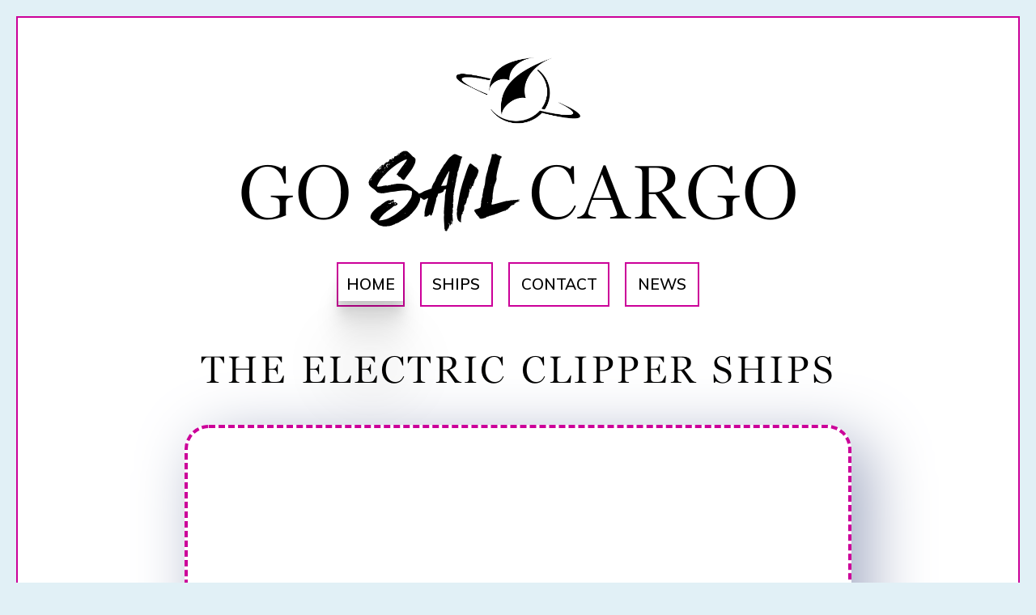

--- FILE ---
content_type: text/html
request_url: https://gosailcargo.com/
body_size: 1669
content:
<!DOCTYPE html>
<html lang="en">
<head>
<meta http-equiv="Content-Type" content="text/html; charset=utf-8" >
<meta name="author" content="Go Sail Cargo">
<meta name="description" content="A range of robust sailing cargo ships, combining the best of the past with the benefits of new technology. Suitable for ocean or inter-island transport with  tourist accommodation. Versatile fit-out – from cargo to disaster relief operations.">
<meta name="viewport" content="width=device-width, initial-scale=1" >
<meta name="format-detection" content="telephone=no">
<title>Go Sail Cargo | Sailing Cargo Ships</title>
<link rel="icon" type="text/png" href="images/gsc_logo_221208_favicon.png">
<link href="css/styles_basic.css" rel="stylesheet" type="text/css" >
<link href="https://fonts.googleapis.com/css?family=Muli:300,400,600,700,700i" rel="stylesheet"> 
</head>

<body>
    <div id="wrapper">
        <div class="border"><!--border-->
         <div>
         <a href="index.html" target="_parent"><img src="images/gsc_logo_221208_crop.png" width="160" alt="gsc logo"></a>
          </div>
          <header>
<div class="h1-wrap"> <!--for IE h1 to wrap-->
        <!-- <h1>-->GO <span class="name-span">SAIL</span> CARGO<!--</h1>-->
        </div>
          </header>
                    <nav>
              <ul class="bold">
               
               <li><a class="current"  href="index.html">HOME</a></li>
               <li><a href="ships.html">SHIPS</a></li>
                   
                   <li><a href="contact.html">CONTACT</a></li>
               <li><a href="news.html">NEWS</a></li>
             </ul>
             </nav>

      <main>
            <h1>THE ELECTRIC CLIPPER SHIPS</h1>
          <div class=" intro news-highlight">
              <!--<h2 class="news-h2">VIDEO</h2>
       
              <p class="bold p-center">Eight minutes of fluid thinking from Derek Ellard &mdash;&nbsp;our&nbsp;new&nbsp;video </p>
              <br>-->
            
          <div class="vid-contain">
          
          <iframe class="responsive-iframe" width="560" height="315" src="https://www.youtube.com/embed/-uU6Qncod_E" title="YouTube video player"  allow="accelerometer; autoplay; clipboard-write; encrypted-media; gyroscope; picture-in-picture" allowfullscreen></iframe>
          </div>

          </div>
           <div class="intro">
            <p>Future-proofed traditional sailing cargo ships – a new generation with a zero-emission attitude.
           </p> 
           <p>Practical alternatives to diesel ships, working with the free fuel provided by wind and sun.
           </p>  
           <p>Standardisation, mass production and kit systems are the well-proven elements.
           </p>         
           <p>Hulls and rigs are optimised, cost-effective off the shelf components are utilised, hyper-efficient equipment and intelligent monitoring systems ensure full integration with existing logistic frameworks – blue sea thinking in action.<br>
           </p>
           <p class="bold-italic">" . . . 
Go Sail Cargo offer a menu of versatile emission free ships that incorporate existing technologies to achieve sustainable marine transport.
Having looked at their motives and studied their designs I like the cut of their Jib. &mdash; Pete Goss MBE

           </p>
          
           <br> 
           <p class="bold p-center">Go Sail Cargo concept, design, drawings, copy and website design by Derek&nbsp;Ellard&nbsp;and&nbsp;Annette&nbsp;Hollis, backed by a group of expert supporters. 
           </p>
           
           <p class="bold p-center">Go Sail Cargo Solutions&mdash; download PDF: 
           <br> <span class="pink"><a href="pdf/gsc_solutions_2024.pdf">GSC Shipping Solutions</a> </span>
           </p>
         
          </div>
          
              <p class="tag">GREEN&nbsp;POWER FOR BLUE&nbsp;SEAS
              </p>
              <br>
            <div class="contact-border intro">
              <h1>CONTACT</h1>
              <p class="p-center select"> Contact Derek Ellard <a href="mailto:info@gosailcargo.com">info@gosailcargo.com</a>
              </p>
              <br>


            </div> 
          </main>
          <footer>
          &copy;2023 GO SAIL CARGO | website by<a href="http://www.annettehollis.com" target="new">Annette Hollis</a>
          </footer>
             <div>
            <p class="p-center"><a href="#" class="go-top">&uarr; <br>top</a></p>
            </div>

        </div><!--end border-->
    </div><!--end wrapper-->
        <script src="https://ajax.googleapis.com/ajax/libs/jquery/1.11.3/jquery.min.js"></script>
           <script>
$(document).ready(function() {
	$(window).scroll(function() {
		if ($(this).scrollTop() > 400){
			$('.go-top').fadeIn(400);
		} else {
			$('.go-top').fadeOut(400);
		}
	});
	$('html,bocy').animate({scrollTop:0},400);
});
    

</script>


</body>
</html>


--- FILE ---
content_type: text/css
request_url: https://gosailcargo.com/css/styles_basic.css
body_size: 3636
content:
@charset "utf-8";
/* CSS Document */
/* using this for legacy code: http://the-echoplex.net/flexyboxes*/
@font-face {
	font-family:'Mystique-Regular';
	src:url(../fonts/Mystique-Regular.ttf);
	src: url(../fonts/Mystique-Regular.eot); /* IE9 Compat Modes */
    src: url(../fonts/Mystique-Regular.eot?#iefix) format('embedded-opentype'), /* IE6-IE8 */
       url(../fonts/Mystique-Regular.woff) format('woff'), /* Pretty Modern Browsers */
       url(../fonts/Mystique-Regular.ttf)  format('truetype'), /* Safari, Android, iOS */
       url(../fonts/Mystique-Regular.svg#svgFontName) format('svg'); /* Legacy iOS */
}
@font-face {
	font-family:'SD-Georgia-Light';
	src:url(../fonts/SD-Georgia-Light.ttf);
	src: url(../fonts/SD-Georgia-Light.eot); /* IE9 Compat Modes */
    src: url(../fonts/SD-Georgia-Light.eot?#iefix) format('embedded-opentype'), /* IE6-IE8 */
       url(../fonts/SD-Georgia-Light.woff) format('woff'), /* Pretty Modern Browsers */
       url(../fonts/SD-Georgia-Light.ttf)  format('truetype'), /* Safari, Android, iOS */
       url(../fonts/SD-Georgia-Light.svg#svgFontName) format('svg'); /* Legacy iOS */
}


/*for older browsers*/
header, footer, main, img, p, figure, ul, nav {
    display: block; 
}

body, h1, h2, h3, h4, div, ul, li, p, img, main, figure {
	margin: 0;
	padding:0;
}
html {
     overflow-y: scroll;
    -webkit-tap-highlight-color: rgba(0,0,0,0);
    -webkit-tap-highlight-color: transparent;
}
/*for bottom of page footer*/
html {
  height: 100%;
  box-sizing: border-box;
}


*,
*:before,
*:after {
  box-sizing: inherit;
}
/*end of for bottom of page footer*/
a {
	text-decoration:none;
	outline:none;
	color:inherit;
	padding:0px 4px 0px;
}

a:visited, a:hover, a:active, a:focus {
	text-decoration:none;
	outline:none;
}
a:hover {
	/*color: #66F;*/
	
	background-color:transparent;
	
	box-shadow: 20px 20px 80px  #7A85A9;/*this is good for the slide show arrows*/
	
	box-shadow: 20px 20px 80px #a1a9c2;
	
}
nav ul li a:hover  {
/*	color:#ffffff;*/
	/*text-shadow:.1em .1em .1em  #3399CC;*/
	background-color:#fff;
	/*box-shadow: 30px 30px 80px  #7A85A9;
	box-shadow: 30px 30px 80px  #fff;*/
	box-shadow:none;
	
	color:#C09;
}

.sub-menu ul li a:hover {
	box-shadow:none;
	color:#C09;
}
.shippage a:hover {
	color:#C09;
}

nav ul a.current {
	box-shadow:
  0 2.8px 2.2px rgba(0, 0, 0, 0.034),
  0 6.7px 5.3px rgba(0, 0, 0, 0.048),
  0 12.5px 10px rgba(0, 0, 0, 0.06),
  0 22.3px 17.9px rgba(0, 0, 0, 0.072),
  0 41.8px 33.4px rgba(0, 0, 0, 0.086),
  0 100px 80px rgba(0, 0, 0, 0.12);



}
nav ul li a.current {
		background-color:#FFF;
		padding:0.5em;
	margin:-0.5em;
	
	
}


a:active {
	outline:none;
	text-decoration:none;
}
header {
	 border: none;
	
}
header img {
    border: none;/*for IE to stop border on linked logo*/
}

body {
	font-family: 'Muli', sans-serif;
	font-weight:400;/*updated from 300 to 400 15/2/21*/
	font-size:1em;
	color:#000000;
	/*For bottom of the page footer*/
	position: relative;
    margin: 0;
    padding-bottom: 2rem;
    min-height: 100%;
	/*end of for bottom of page footer*/
	background-color: #E1F0F6;
	
	

}
.select {
	-webkit-user-select: text;
    -moz-user-select: text;   
    -ms-user-select: text; 
    user-select: text;    
}
h1 {
	font-family:'SD-Georgia-Light', serif;
	font-size:2em;
	font-weight:400;
	margin-top:10px;
	padding:20px 20px 10px;
	text-align: center;
	width:100%;/*for IE10*/
	/*text-shadow:.1em .1em .1em  #ffffff;*/
	letter-spacing: .05em;
	word-spacing:0.05em;
	/*UPDATE 2022*/
	font-size:3em;

}
.number {
}
.pink{
    color: #C09;
}
h2 {
	font-family:'SD-Georgia-Light', serif;
	font-size:1.2em;
	line-height:1em;
    font-weight: normal;
	margin-top:10px;
	padding-bottom:10px;
	text-align: left;
	width:100%;/*for IE10*/
	letter-spacing: .05em;
	word-spacing:0.05em;
}
.name-span {
	font-family:'Mystique-Regular';
	font-weight:lighter;
}
.tag {
	text-align:center;
	font-size: 3.6em;
	color: rgb(255, 255, 255);
  text-shadow: -1px -1px 1px rgba(255, 255, 255, 0.2), 
               1px 1px 1px rgba(0, 0, 0, 0.6);
	/*color:#E1F0F6;	*/	   
}
.tag-col {
	color:#194860;
}
.h1-wrap {
	width:100%;/*for IE H1 to wrap correctly*/
}
.h2-wrap {
	width:100%;/*for IE H1 to wrap correctly*/
}
p {
	font-size:1.2em;
	max-width: 1400px;
	width:100%; /*for IE10*/
	padding-bottom:10px;
	line-height: 1.8em;
}
.p-center {
	text-align:center;
}
/*for video*/
.p-max {
	max-width:80%;
}
.bold {
	font-weight: 600;
}
.bold-italic {
	font-weight:700;
	font-style:italic;
}
/*.quote-marks {
	font-size:2em;
	font-weight:200;
	color: #999;
	
}*/
.contact-border {
	/*border: 1px solid #F00;
	border: 2px solid  #C09;*/
	padding: 0em 0em 1em;
	/*background-color:#D9E3E9;*/
		box-shadow:
  0 2.8px 2.2px rgba(0, 0, 0, 0.034),
  0 6.7px 5.3px rgba(0, 0, 0, 0.048),
  0 12.5px 10px rgba(0, 0, 0, 0.06),
  0 22.3px 17.9px rgba(0, 0, 0, 0.072),
  0 41.8px 33.4px rgba(0, 0, 0, 0.086),
  0 100px 80px rgba(0, 0, 0, 0.12);
  
 /* border-top:2px solid #C09;*/
  
 
 
	
}
.contact-border h1 {
	color:#C09;
}

#wrapper {
	display: -ms-flexbox;
    display: -webkit-flex;
    display: flex;
    -webkit-flex-direction: column;
    -ms-flex-direction: column;
    flex-direction: column;
    -webkit-flex-wrap: nowrap;
    -ms-flex-wrap: nowrap;
    flex-wrap: nowrap;
    -webkit-justify-content: flex-start;
    -ms-flex-pack: start;
    justify-content: flex-start;
    -webkit-align-content: center;
    -ms-flex-line-pack: center;
    align-content: center;
    -webkit-align-items: center;
    -ms-flex-align: center;
    align-items: center;
	padding: 0px 10px;
	margin: 0px 10px;
}
.border {
	border-bottom: 2px solid #FFFFFF;
	max-width: 1600px;
	width:100%; /*need for IE*/
	padding:20px;
	margin:20px;
	min-height: 100vh;
	display: -ms-flexbox;
    display: -webkit-flex;
    display: flex;
    -webkit-flex-direction: column;
    -ms-flex-direction: column;
    flex-direction: column;
    -webkit-flex-wrap: nowrap;
    -ms-flex-wrap: nowrap;
    flex-wrap: nowrap;
    -webkit-justify-content: flex-start;
    -ms-flex-pack: start;
    justify-content: flex-start;
    -webkit-align-content: center;
    -ms-flex-line-pack: center;
    align-content: center;
    -webkit-align-items: center;
    -ms-flex-align: center;
    align-items: center;
	background-color:#C2DFEB;
	border: 1px solid #F00;
	/*update 2022*/
	
	border: 2px solid  #C09;
	background-color:#FFF;

	
}

.gradient {
	
	 /* ff 3.6+ */
    background:-moz-linear-gradient(356deg, rgba(248, 252, 253, 1) 0%, rgba(217, 237, 243, 1) 100%); 

    /* safari 5.1+,chrome 10+ */
    background:-webkit-linear-gradient(356deg, rgba(248, 252, 253, 1) 0%, rgba(217, 237, 243, 1) 100%);

    /* opera 11.10+ */
    background:-o-linear-gradient(356deg, rgba(248, 252, 253, 1) 0%, rgba(217, 237, 243, 1) 100%);

    /* ie 6-9 */
    filter: progid:DXImageTransform.Microsoft.gradient( startColorstr='#F8FCFD', endColorstr='#D9EDF3', GradientType=1 );

    /* ie 10+ */
    background:-ms-linear-gradient(356deg, rgba(248, 252, 253, 1) 0%, rgba(217, 237, 243, 1) 100%);

    /* global 94%+ browsers support */
    background:linear-gradient(356deg, rgba(248, 252, 253, 1) 0%, rgba(217, 237, 243, 1) 100%);
	
	padding:20px;
	
}

 header {
	width:100%;
    max-width:1400px;
	-webkit-user-select: none; 
    -moz-user-select: none; 
    -ms-user-select: none;   
    user-select: none; 
	font-family:'SD-Georgia-Light', serif;
	font-size:6em;
	line-height:1em;
    font-weight: normal;
	/*margin-top:10px;*/
	padding:20px 20px 10px;
	padding:0px 20px 10px;/*adjust for logo 30/03/21*/
	text-align: center;
	width:100%;/*for IE10*/
	
}
nav ul {
	font-size: 1.2em;
	 display: -ms-flexbox;
    display: -webkit-flex;
    display: flex;
    -webkit-flex-direction: row;
    -ms-flex-direction: row;
    flex-direction: row;
    -webkit-flex-wrap: wrap;
    -ms-flex-wrap: wrap;
    flex-wrap: wrap;
    -webkit-justify-content: center;
    -ms-flex-pack: center;
    justify-content: center;
    -webkit-align-content: flex-start;
    -ms-flex-line-pack: start;
    align-content: flex-start;
    -webkit-align-items: center;
    -ms-flex-align: center;
    align-items: center;
	
	margin-top:1em;
    list-style-type: none;
	
	-webkit-user-select: none; 
    -moz-user-select: none; 
    -ms-user-select: none;   
    user-select: none;
	/*updated to select 12 April 2020*/
	
	
}
nav ul li {
	
	padding-top:.4em;
	line-height:1.8em;
	padding-left:.5em;
	padding-right:.5em;
	padding-bottom:.5em;
	margin:.5em;
	border-bottom: 1px solid #F00;
	border: 1px solid #F00;
/*	box-shadow: 10px 10px 90px  #7A85A9;*/
	/*box-shadow: 10px 10px 90px  #FFF;*/
	border: 2px solid  #C09;

}
.sub-menu ul {
	
/*font-size: 1.2em;*/
	 display: -ms-flexbox;
    display: -webkit-flex;
    display: flex;
    -webkit-flex-direction: row;
    -ms-flex-direction: row;
    flex-direction: row;
    -webkit-flex-wrap: wrap;
    -ms-flex-wrap: wrap;
    flex-wrap: wrap;
    -webkit-justify-content: center;
    -ms-flex-pack: center;
    justify-content: center;
    -webkit-align-content: flex-start;
    -ms-flex-line-pack: start;
    align-content: flex-start;
    -webkit-align-items: center;
    -ms-flex-align: center;
    align-items: center;
	
	margin-top:1em;
    list-style-type: none;
	
	-webkit-user-select: none; 
    -moz-user-select: none; 
    -ms-user-select: none;   
    user-select: none;
	
	font-size: 1em;

}
.sub-menu ul li {
	
	padding-top:.4em;
	/*line-height:1.8em;*/
	padding-left:.5em;
	padding-right:.5em;
	padding-bottom:.5em;
	margin:.5em;
	

}


 main {
	padding: 10px 10px 0px;
	margin-bottom:10px; /*because footer has been taken out of the flow*/
	width:100%;
    max-width:1400px;
	
	/*-webkit-user-select: none; 
    -moz-user-select: none; 
    -ms-user-select: none;   
    user-select: none;*/
	/*updated to select 12 April 2020*/
	-webkit-user-select: text;
    -moz-user-select: text;   
    -ms-user-select: text; 
    user-select: text;    
	/*this solves my IE problem and also border bottom problem*/
	min-height: 100vh;
 }
 .ships {
	width:100%;
	padding-bottom:1em;
	margin: 0 auto;

}
main img {
	max-width:80%;
	margin:0 auto;
}
main .ships img {
	max-width:90%;
}

.intro {
	width:70%;
	margin:0 auto;
}
.indent {
	text-indent: -1.6em;
}
.spec-container {
	width:60%;
	margin:0 auto;
	
}
/*-------------specs------------------------*/
.spec-section {
	width:100%;/*I need this for IE to work*/
}
.spec{
	width:100%;
	
	padding:20px;
	
			box-shadow:
  0 2.8px 2.2px rgba(0, 0, 0, 0.034),
  0 6.7px 5.3px rgba(0, 0, 0, 0.048),
  0 12.5px 10px rgba(0, 0, 0, 0.06),
  0 22.3px 17.9px rgba(0, 0, 0, 0.072),
  0 41.8px 33.4px rgba(0, 0, 0, 0.086),
  0 100px 80px rgba(0, 0, 0, 0.12);


}
.spec-container {
	/*must keep this to keep it as the default row*/
	display: -webkit-box;
	display: -moz-box;
	display: -ms-flexbox;
	display: -webkit-flex;
	display: flex;
	margin:0;
	width: 100%;
	padding:0;
}

.spec-cell {
  float:left;/*for IE9*/
  width: 50%; 
  padding: 0.8em 0.6em;
  padding: 0.8em 0.8em;
  margin:0;
  	background-color: #E1F0F6;
	border: 1px solid #FFF;
}
/*-------------------------------------------------------------*/

/*-----------------------this is the mySlides slide show----------------------------*/
.slideshow {
	width:100%;/*--for IE10-----*/
	/*overflow:hidden;*//*----26/8/17----need this for smaller devices*/

	
}
figure img {
	max-width: 100%;
	height:auto;
	padding:0px; /*updated 25/11/2018*/
	box-shadow: 20px 20px 80px  #7A85A9; /*added 26 June 2021*/
	box-shadow: 20px 20px 80px #a1a9c2;

	

	 /* ff 3.6+ */
    background:-moz-linear-gradient(356deg, rgba(248, 252, 253, 1) 0%, rgba(217, 237, 243, 1) 100%); 

    /* safari 5.1+,chrome 10+ */
    background:-webkit-linear-gradient(356deg, rgba(248, 252, 253, 1) 0%, rgba(217, 237, 243, 1) 100%);

    /* opera 11.10+ */
    background:-o-linear-gradient(356deg, rgba(248, 252, 253, 1) 0%, rgba(217, 237, 243, 1) 100%);

    /* ie 6-9 */
    filter: progid:DXImageTransform.Microsoft.gradient( startColorstr='#F8FCFD', endColorstr='#D9EDF3', GradientType=1 );

    /* ie 10+ */
    background:-ms-linear-gradient(356deg, rgba(248, 252, 253, 1) 0%, rgba(217, 237, 243, 1) 100%);

    /* global 94%+ browsers support */
    background:linear-gradient(356deg, rgba(248, 252, 253, 1) 0%, rgba(217, 237, 243, 1) 100%);
	
	
			  box-shadow:
  0 2.8px 2.2px rgba(0, 0, 0, 0.034),
  0 6.7px 5.3px rgba(0, 0, 0, 0.048),
  0 12.5px 10px rgba(0, 0, 0, 0.06),
  0 22.3px 17.9px rgba(0, 0, 0, 0.072),
  0 41.8px 33.4px rgba(0, 0, 0, 0.086),
  0 100px 80px rgba(0, 0, 0, 0.12);
	
	
}
.slideshow figure {
	max-width:90%;
	position:relative;
	margin:0 auto;
}
.mySlides{
	width:90%;/*updated from 100% to 90% 9 Oct 2025*/
	text-align:center;
}
.mySlides-btn-left{
	position:absolute;
	top: 45%;
	/*left:3%;*/
	left:2%;
	/*font-size:2em;*/
	font-size:2.6em;
	color:#C09;
	cursor: pointer;
/*	padding:1.6em;
	margin:-1.6em;*/
	padding:1.2em 1.6em;
	margin:-1.2em -1.6em;
	z-index: 1;
}
.mySlides-btn-right{
	position:absolute;
	top:45%;
	/*right:-3%;*/
	right:2%;
	/*font-size:2em;*/
	font-size:2.6em;
	color:#C09;
	
	/*color:#7A85A9;*/
	cursor: pointer;
/*	padding:1.6em;
	margin:-1.6em;*/
	padding:1.2em 1.6em;
	margin:-1.2em -1.6em;
	z-index: 1;
}

.fade {
  -webkit-animation-name: fade;
  -webkit-animation-duration: 1s;
  animation-name: fade;
  animation-duration: 1s;
}
/*-----------------------------------------------------------------------------------------------------*/
@-webkit-keyframes fade {
  from {
    opacity: .2
  }
  to {
    opacity: 1
  }
}

@keyframes fade {
  from {
    opacity: .2
  }
  to {
    opacity: 1
  }
}
/*-------------end slide show-----------------*/
.contact {
	margin-top:20px;
	
	display: -ms-flexbox;
    display: -webkit-flex;
    display: flex;
    -webkit-flex-direction: row;
    -ms-flex-direction: row;
    flex-direction: row;
    -webkit-flex-wrap: wrap;
    -ms-flex-wrap: wrap;
    flex-wrap: wrap;
    -webkit-justify-content: center;
    -ms-flex-pack: center;
    justify-content: center;
    -webkit-align-content: flex-start;
    -ms-flex-line-pack: start;
    align-content: flex-start;
    -webkit-align-items: baseline;
    -ms-flex-align: baseline;
    align-items: baseline;
	/*background-color:#74899C;*/
}
.contact ul {
	font-size:1.6em;
    list-style-type: none;
	margin:0 auto;
	padding:1em;
	
}
.contact ul li {
	text-align:left;
	
}
/*----------------------------------------*/
.go-top {
	font-size:1.4em;
	position:fixed;
	bottom: 2.8em;
	right:1em;
	text-decoration:none;
	color:inherit;
	border: 1px solid #C09;
	padding: 0.4em 0.8em 0.4em;
	
	display:none;
}
/*-------------------------------------------------------------*/
.news-latest {
	background-color:#E1F0F6;
	/*background:linear-gradient(356deg, rgba(248, 252, 253, 1) 0%, rgba(217, 237, 243, 1) 100%);*/
	background-color:#fff;
	box-shadow: 20px 20px 80px #a1a9c2;
	border: 2px #C09 dashed;

	/*box-shadow: 10px 10px 90px  #FFF;*/
	border-top-left-radius: 30px;
	border-top-right-radius:30px;
	padding: 2rem;
	margin-bottom:3rem;
	margin-top:2rem;
	
}
.news-highlight {
	background-color:#E1F0F6;
	background-color:#fff;
	
	box-shadow: 20px 20px 80px #a1a9c2;
	border: 4px #C09 dashed;

	border-top-left-radius: 30px;
	border-top-right-radius:30px;
	padding: 2rem;
	margin-bottom:3rem;
	margin-top:2rem;
}
.newa-old {
	box-shadow: 20px 20px 80px #a1a9c2;
	background-color:#C2DFEB;
	padding: 2rem;
	margin-bottom:3rem;

}
.news-h2 {
	text-align:center;
	font-size:1.8em;
}
.news img {
	border: 1px solid  #00F;
}

/*----------video---------------*/
.vid-box {
	background-color:#fff;
	
	box-shadow: 20px 20px 80px #a1a9c2;
	border: 4px #C09 dashed;

	border-top-left-radius: 30px;
	border-top-right-radius:30px;
	/*padding: 2rem;
	margin-bottom:3rem;
	margin-top:2rem;*/
	margin:0 auto;
	max-width:100%;
}
.vid-contain {
  position: relative;
  width: 100%;
  overflow: hidden;
  padding-top: 56.25%;  /*16:9 Aspect Ratio; */
}
.responsive-iframe {
  position: absolute;
  top: 0;
  left: 0;
  bottom: 0;
  right: 0;
  width: 100%;
  height: 100%;
  border: none;
}
/*---------end video----------------*/

/*------------------------SHIPS PAGE------------------------------------------------*/
.shippage {
	background-color:#C2DFEB;
	padding: 2rem;
	/*background-color:#C2DFEB;*/
	background-color: #E1F0F6;
	
	margin-bottom:3rem;
}

.shippage-h2 {
	text-align:left;
	font-size:1.4em;
}
.arrow {
	font-weight:bold;
	font-size:1.4em;
	padding:0.2em 0.4em 0.2em;
	margin-left:0.5em;
	box-shadow:
  0 2.8px 2.2px rgba(0, 0, 0, 0.034),
  0 6.7px 5.3px rgba(0, 0, 0, 0.048),
  0 12.5px 10px rgba(0, 0, 0, 0.06),
  0 22.3px 17.9px rgba(0, 0, 0, 0.072),
  0 41.8px 33.4px rgba(0, 0, 0, 0.086),
  0 100px 80px rgba(0, 0, 0, 0.12);
}


.box {
  box-shadow:
  0 2.8px 2.2px rgba(0, 0, 0, 0.034),
  0 6.7px 5.3px rgba(0, 0, 0, 0.048),
  0 12.5px 10px rgba(0, 0, 0, 0.06),
  0 22.3px 17.9px rgba(0, 0, 0, 0.072),
  0 41.8px 33.4px rgba(0, 0, 0, 0.086),
  0 100px 80px rgba(0, 0, 0, 0.12);
}


/*-----------------------------------------------------------*/
footer {
	font-size: .9em;
	color:rgb(0,0,0);
	text-align:center;
  /*for bottom of the page footer*/
	position: absolute;
	right: 0;
	bottom: 0;
	left: 0;
	padding: 1rem;
	/*end for bottom of the page footer*/
	display: -ms-flexbox;
    display: -webkit-flex;
    display: flex;
    -webkit-flex-direction: row;
    -ms-flex-direction: row;
    flex-direction: row;
    -webkit-flex-wrap: wrap;
    -ms-flex-wrap: wrap;
    flex-wrap: wrap;
    -webkit-justify-content: center;
    -ms-flex-pack: center;
    justify-content: center;
	 -webkit-align-content: center;
    -ms-flex-line-pack: center;
    align-content: center;
    -webkit-align-items: baseline;
    -ms-flex-align: baseline;
    align-items: baseline;
}






/*-------------------------------------------------------------------------------*/

@media screen and (max-width: 1300px) {
.mySlides-btn-left{
	position:absolute;
	top:45%;
	left:1%;
	font-size:1.4em;
	/*color:#000;*/
}
.mySlides-btn-right{
	position:absolute;
	top:45%;
	right:1%;
	font-size:1.4em;
	/*color:#000;*/
}

/*.slideshow figure {
	max-width:70%;
	position:relative;
	margin:0 auto;
}*/
.news-highlight {
	
	padding: 1rem; /*change fro 0 to 1 on 6/2/22*/
	margin-bottom:3rem;
	margin-top:2rem;
}
	.sub-menu { /*update 8 April 2024*/
	display:none;
}


}
@media screen and (max-width: 800px) {

	
	.sub-menu { /*update 8 April 2024*/
	display:none;
}
	h1 {
		text-shadow:.05em .05em .05em  #ffffff;
	}
	.tag {
	font-size:26px;
	}
	
	header {
		font-size:4em;
		margin-top:10px;
	    padding:0px 10px 0px;/*udate for logo */
	}
	.ships {
	max-width:100%;
	padding-bottom:0em;
	}
	.intro {
	width:90%;
	margin:0 auto;
	}
	.border {
		margin:12px 6px 6px;
		
	}
	#wrapper {
		padding:0px;
	}
	.mySlides-btn-left{
	position:absolute;
	top:45%;
	left:1%;
	font-size:1.2em;
	/*color:#000;*/
}
.mySlides-btn-right{
	position:absolute;
	top:45%;
	right:1%;
	font-size:1.2em;
	/*color:#000;*/
}
.contact ul {
	font-size:1.2em;
}
h1 {

	
	font-size:1.9em;

}



.news-highlight {
	
	padding: 1rem;
	margin-bottom:3rem;
	margin-top:2rem;
}


}
@media screen and (max-width: 500px) {
	.border {
		padding:10px;
	    margin:10px;
	}
	 main {
	   padding: 10px 4px 10px;
	 }

	p {
		padding:4px 2px;
	}
	
   h2 {
		font-size:1.6em;
		margin-top:0px;
	   
	}
	.tag {
	font-size:24px;
	}
	.mySlides{
	width:100%;/*updated larger viewports from 100% to 90% 9 Oct 2025*/
	text-align:center;
}

.mySlides-btn-left{
	position:absolute;
	top:45%;
	left:-1%;
	font-size:1.2em;
}
.mySlides-btn-right{
	position:absolute;
	top:45%;
	right:-1%;
	font-size:1.2em;
}

.slideshow figure {
	max-width:70%;
	position:relative;
	margin:0 auto;
}
.contact ul {
	font-size:1.1em;
}




}
@media screen and (max-width: 380px) {
	body {
		font-size:0.8em;
	}
	h1 {
		text-shadow:.05em .05em .05em  #ffffff;
	}

	.border {
		padding:10px;
	    margin:10px 10px 20px;
	}

}
	
@media screen and (max-width: 260px) {
	body {
	font-size:.6em;
	}
		.p-center {
	text-align:left;
	}
}